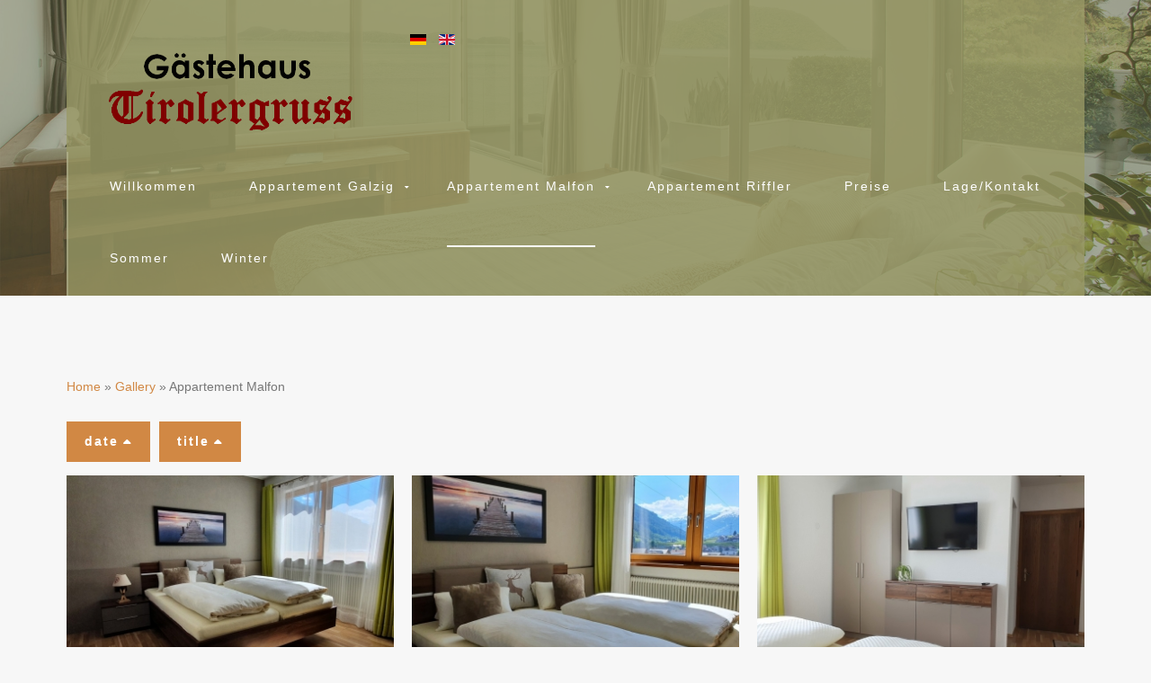

--- FILE ---
content_type: text/html; charset=utf-8
request_url: http://www.tirolergruss.at/index.php/de/appartement-malfon/fotos-malfon
body_size: 25264
content:
<!DOCTYPE html>
<html xmlns="http://www.w3.org/1999/xhtml" xml:lang="de-de" lang="de-de" >
  <head>
	<!-- Optimiert mit Easy Frontend SEO Free - Kubik-Rubik Joomla! Erweiterungen - https://kubik-rubik.de/de/efseo-easy-frontend-seo -->
        <base href="http://www.tirolergruss.at/index.php/de/appartement-malfon/fotos-malfon" />
	<meta http-equiv="content-type" content="text/html; charset=utf-8" />
	<meta name="keywords" content="Appartements, Pettneu am Arlberg, Pettneu, Apartments, Winterurlaub, St. Antanton am Arlberg, Appartements Arlberg, apartment  Arlberg, Tirol, Tirolergurss" />
	<meta name="rights" content="(c)opy by Webdesign FALCH" />
	<meta name="robots" content="index, follow" />
	<meta name="description" content="Wir sind ein familiär geführtes Haus in Pettneu am Arlberg und möchten Ihnen den Urlaub so angenehm und bequem wie möglich machen. Unsere Unterkunft liegt in zentraler, ruhiger Lage mit freier Aussicht auf unsere Bergwelt.  

Blättern Sie durch unsere Seiten, machen Sie sich einen Eindruck von unserem Haus und stimmen Sie sich ein, auf Ihren nächsten, traumhaften Urlaub am Arlberg." />
	<meta name="generator" content="Joomla! - Open Source Content Management" />
	<title>Fotos Malfon - Category: Appartement Malfon</title>
	<link href="/index.php/de/appartement-malfon/fotos-malfon?format=feed&amp;type=rss" rel="alternate" type="application/rss+xml" title="RSS 2.0" />
	<link href="/index.php/de/appartement-malfon/fotos-malfon?format=feed&amp;type=atom" rel="alternate" type="application/atom+xml" title="Atom 1.0" />
	<link href="/templates/theme3170/favicon.ico" rel="shortcut icon" type="image/vnd.microsoft.icon" />
	<link href="http://www.tirolergruss.at/media/joomgallery/css/joom_settings.css" rel="stylesheet" type="text/css" />
	<link href="http://www.tirolergruss.at/media/joomgallery/css/joomgallery.css" rel="stylesheet" type="text/css" />
	<link href="/plugins/system/jce/css/content.css?badb4208be409b1335b815dde676300e" rel="stylesheet" type="text/css" />
	<link href="/templates/theme3170/css/jquery.fancybox.css" rel="stylesheet" type="text/css" />
	<link href="/templates/theme3170/css/jquery.fancybox-buttons.css" rel="stylesheet" type="text/css" />
	<link href="/templates/theme3170/css/jquery.fancybox-thumbs.css" rel="stylesheet" type="text/css" />
	<link href="/templates/theme3170/css/template.css" rel="stylesheet" type="text/css" />
	<link href="/media/mod_languages/css/template.css?d0b449667fd9286b9104a22c7597c4ce" rel="stylesheet" type="text/css" />
	<link href="/templates/theme3170/html/mod_icemegamenu/css/default_icemegamenu.css" rel="stylesheet" type="text/css" />
	<link href="/templates/theme3170/html/mod_icemegamenu/css/default_icemegamenu-reponsive.css" rel="stylesheet" type="text/css" />
	<link href="/templates/theme3170/html/mod_icemegamenu/css/navbar.css" rel="stylesheet" type="text/css" />
	<script src="/media/jui/js/jquery.min.js?d0b449667fd9286b9104a22c7597c4ce" type="text/javascript"></script>
	<script src="/media/jui/js/jquery-noconflict.js?d0b449667fd9286b9104a22c7597c4ce" type="text/javascript"></script>
	<script src="/media/jui/js/jquery-migrate.min.js?d0b449667fd9286b9104a22c7597c4ce" type="text/javascript"></script>
	<script src="/templates/theme3170/js/jquery.mixitup.min.js" type="text/javascript"></script>
	<script src="/media/jui/js/bootstrap.min.js?d0b449667fd9286b9104a22c7597c4ce" type="text/javascript"></script>
	<script src="/templates/theme3170/html/mod_icemegamenu/js/menu.js" type="text/javascript"></script>
	<script src="/templates/theme3170/html/mod_icemegamenu/js/jquery.rd-navbar.js" type="text/javascript"></script>
	<script type="text/javascript">
jQuery(function($){ initTooltips(); $("body").on("subform-row-add", initTooltips); function initTooltips (event, container) { container = container || document;$(container).find(".hasTooltip").tooltip({"html": true,"container": "body"});} });jQuery(document).ready(function($){
	 RDMobilemenu_autoinit("#icemegamenu");
})
	</script>
	<!-- Do not edit IE conditional style below -->
  <!--[if lte IE 6]>
  <style type="text/css">
    .pngfile {
      behavior:url('http://www.tirolergruss.at/media/joomgallery/js/pngbehavior.htc') !important;
    }
  </style>
  <![endif]-->
  <!-- End Conditional Style -->

    <body class="body__ option-com_joomgallery view-category task- itemid-370">
        <!-- Body -->
    <div id="wrapper">
      <div class="wrapper-inner">
        <div class="headerContent">
                    <!-- Top -->
          <div id="top">
            <div class="row-container">
              <div class="container">
                <!--div class="row"-->
                  <!-- Logo -->
                  <div id="logo">
                    <a href="http://www.tirolergruss.at/">
                                            <img src="/images/logo.png" alt="Tirolergruss Appartements">
                      <h1><span class="item_title_part_0 item_title_part_odd item_title_part_first_half item_title_part_first">Tirolergruss</span> <span class="item_title_part_1 item_title_part_even item_title_part_second_half item_title_part_last">Appartements</span></h1>
                                          </a>
                  </div>
                  <div class="moduletable  "><div class="module_container"><div class="mod-languages">

	<ul class="lang-inline" dir="ltr">
									<li class="lang-active">
			<a href="http://www.tirolergruss.at/index.php/de/appartement-malfon/fotos-malfon">
												<img src="/media/mod_languages/images/de_de.gif" alt="Deutsch" title="Deutsch" />										</a>
			</li>
								<li>
			<a href="/index.php/en/appartement-malfon/fotos-malfon">
												<img src="/media/mod_languages/images/en.gif" alt="English (UK)" title="English (UK)" />										</a>
			</li>
				</ul>

</div>
</div></div><nav class="moduletable pull-left "><div class="module_container">
<div class="icemegamenu">
	<ul id="icemegamenu">
		<li id="iceMenu_101" class="iceMenuLiLevel_1 fullwidth">
			<a href="http://www.tirolergruss.at/" class=" iceMenuTitle ">
				<span class="icemega_title icemega_nosubtitle">Willkommen</span>
			</a>
		</li>
		<li id="iceMenu_367" class="iceMenuLiLevel_1 mzr-drop parent ">
			<a href="/index.php/de/appartement-galzig" class=" iceMenuTitle ">
				<span class="icemega_title icemega_nosubtitle">Appartement Galzig</span>
			</a>
			<ul class="icesubMenu icemodules sub_level_1" style="width:280px">
				<li>
					<div style="float:left;width:280px" class="iceCols">
						<ul>
							<li id="iceMenu_368" class="iceMenuLiLevel_2 ">
								<a href="/index.php/de/appartement-galzig/fotos-galzig" class=" iceMenuTitle ">
									<span class="icemega_title icemega_nosubtitle">Fotos Galzig</span>
								</a>
							</li>
						</ul>
					</div>
				</li>
			</ul>
		</li>
		<li id="iceMenu_369" class="iceMenuLiLevel_1 mzr-drop parent active ">
			<a href="/index.php/de/appartement-malfon" class="icemega_active iceMenuTitle ">
				<span class="icemega_title icemega_nosubtitle">Appartement Malfon</span>
			</a>
			<ul class="icesubMenu icemodules sub_level_1" style="width:280px">
				<li>
					<div style="float:left;width:280px" class="iceCols">
						<ul>
							<li id="iceMenu_370" class="iceMenuLiLevel_2 current active ">
								<a href="/index.php/de/appartement-malfon/fotos-malfon" class=" iceMenuTitle ">
									<span class="icemega_title icemega_nosubtitle">Fotos Malfon</span>
								</a>
							</li>
						</ul>
					</div>
				</li>
			</ul>
		</li>
		<li id="iceMenu_427" class="iceMenuLiLevel_1 ">
			<a href="/index.php/de/appartement-riffler" class=" iceMenuTitle ">
				<span class="icemega_title icemega_nosubtitle">Appartement Riffler</span>
			</a>
		</li>
		<li id="iceMenu_371" class="iceMenuLiLevel_1 ">
			<a href="/index.php/de/preise" class=" iceMenuTitle ">
				<span class="icemega_title icemega_nosubtitle">Preise</span>
			</a>
		</li>
		<li id="iceMenu_378" class="iceMenuLiLevel_1 ">
			<a href="/index.php/de/lage-kontakt" class=" iceMenuTitle ">
				<span class="icemega_title icemega_nosubtitle">Lage/Kontakt</span>
			</a>
		</li>
		<li id="iceMenu_379" class="iceMenuLiLevel_1 ">
			<a href="/index.php/de/sommer" class=" iceMenuTitle ">
				<span class="icemega_title icemega_nosubtitle">Sommer</span>
			</a>
		</li>
		<li id="iceMenu_420" class="iceMenuLiLevel_1 ">
			<a href="/index.php/de/winter" class=" iceMenuTitle ">
				<span class="icemega_title icemega_nosubtitle">Winter</span>
			</a>
		</li>
	</ul>
</div>


<script type="text/javascript">
	jQuery(document).ready(function(){
		var browser_width1 = jQuery(window).width();
		jQuery("#icemegamenu").find(".icesubMenu").each(function(index){
			var offset1 = jQuery(this).offset();
			var xwidth1 = offset1.left + jQuery(this).width();
			if(xwidth1 >= browser_width1){
				jQuery(this).addClass("ice_righttoleft");
			}
		});
		
	})
	jQuery(window).resize(function() {
		var browser_width = jQuery(window).width();
		jQuery("#icemegamenu").find(".icesubMenu").removeClass("ice_righttoleft").each(function(index){
			var offset = jQuery(this).offset();
			var xwidth = offset.left + jQuery(this).width();
			if(xwidth >= browser_width){
				jQuery(this).addClass("ice_righttoleft");
			}
		});
	});
</script></div></nav>
                <!--/div-->
              </div>
            </div>
          </div>
                    <!-- Header -->
                  </div>
                                        <!-- Main Content row -->
        <div id="content">
          <div class="row-container">
            <div class="container">
              <div class="content-inner row">   
                        
                <div id="component" class="span12">
                  <main role="main">
                           
                       
                    <div id="system-message-container">
	</div>
     
                    <div class="gallery">
  <div class="jg_pathway" >
    <a href="/index.php/de/appartement-malfon/fotos-malfon" class="jg_pathitem">Home</a> &raquo; <a href="/index.php/de/appartement-malfon/fotos-malfon/gallery" class="jg_pathitem">Gallery</a> &raquo; Appartement Malfon  </div>
  <div class="jg_category">
    <div class="jg_catorderlist">
      <ul id="sort" class="btn-group">
        <li><a class="sort btn btn-info" data-sort="data-date" data-order="desc">Date</a></li>
        <li><a class="sort btn btn-info" data-sort="data-name" data-order="desc">Title</a></li>                                              </ul>
    </div>
  </div>
<script>
  jQuery(document).ready(function($) {
    $(window).load(function(){

      var $container = $('#jg_gallery');

      $container.mixitup({
        targetSelector: '.gallery-item',
        filterSelector: '.filter',
        sortSelector: '.sort',
        buttonEvent: 'click',
        effects: ['fade','scale','rotateZ'],
        listEffects: null,
        easing: 'smooth',
        layoutMode: 'grid',
        targetDisplayGrid: 'inline-block',
        targetDisplayList: 'block',
        gridClass: 'grid',
        transitionSpeed: 600,
        showOnLoad: 'all',
        sortOnLoad: false,
        multiFilter: false,
        filterLogic: 'or',
        resizeContainer: true,
        minHeight: 0,
        failClass: 'fail',
        perspectiveDistance: '3000',
        perspectiveOrigin: '50% 50%',
        animateGridList: true,
        onMixLoad: function(){
          $container.addClass('loaded');
        }
      });
      var click = true;
      $('a[data-fancybox="fancybox"]').fancybox({
        padding: 0,
        margin: 0,
        loop: true,
        openSpeed:500,
        closeSpeed:500,
        nextSpeed:500,
        prevSpeed:500,
        afterLoad : function (){
                    $('.fancybox-inner').click(function(){
            if(click == true){
              $('body').toggleClass('fancybox-full');
            }
          })
        },
        beforeShow: function() {
          $('body').addClass('fancybox-lock');
        },
        afterClose : function() {
          $('body').removeClass('fancybox-lock');
                  },
        tpl : {
          image    : '<div class="fancybox-image" style="background-image: url(\'{href}\');"></div>'
        },
        helpers: {
          title : null,
          thumbs: {
            height: 50,
            width: 80
          },
          overlay : {
            css : {
              'background' : '#191919'
            }
          }
        }
      });
      $('#sort .sort').click(function(){
        $('#sort .sort').removeClass('selected').removeClass('active');
        $(this).addClass('selected');
        if($(this).attr('data-order')=='desc'){
          $(this).attr('data-order', 'asc')
        }
        else{
          $(this).attr('data-order', 'desc')
        }
      })
   });
}); 
</script><div class="jg_gallery row-fluid cols-3" id="jg_gallery">
  <div class="jg_displaynone">
    </div>    <div class="span12 mix gallery-grid gallery-item" data-date="20210623231553" data-value="0" data-name="Appartement Malfon_2">
      <div class="jg_imgalign_catimgs">
          <img src="http://www.tirolergruss.at/images/joomgallery/thumbnails/gallery_2/appartement_malfon_3/appartement_malfon_2_20210623_1177551676.jpg" class="jg_photo" width="370" height="225" alt="Appartement Malfon_2" />
      <div class="jg_catelem_txt">
        <ul>
          <li class="gallery_title">
            <h6 class="item_title"><span class="item_title_part_0 item_title_part_odd item_title_part_first_half item_title_part_first">Appartement</span> <span class="item_title_part_1 item_title_part_even item_title_part_second_half item_title_part_last">Malfon_2</span></h6>          </li>
                    <li class="jg_links">
            <a class="fancybox-thumb" data-title="Appartement Malfon_2" href="/index.php/de/appartement-malfon/fotos-malfon/image?view=image&amp;format=raw&amp;type=orig&amp;id=72" data-fancybox="fancybox" data-fancybox-group="joomgallery" data-fancybox-type="image"><i class="fa fa-search-plus"></i></a>
            <a href="/index.php/de/appartement-malfon/fotos-malfon/appartementmalfon/appartement-malfon-2-72"><i class="fa fa-info"></i></a>
          </li>
        </ul>
      </div>
      </div>
    </div>
    <div class="span12 mix gallery-grid gallery-item" data-date="20210623231554" data-value="1" data-name="Appartement Malfon_3">
      <div class="jg_imgalign_catimgs">
          <img src="http://www.tirolergruss.at/images/joomgallery/thumbnails/gallery_2/appartement_malfon_3/appartement_malfon_3_20210623_1508508961.jpg" class="jg_photo" width="370" height="225" alt="Appartement Malfon_3" />
      <div class="jg_catelem_txt">
        <ul>
          <li class="gallery_title">
            <h6 class="item_title"><span class="item_title_part_0 item_title_part_odd item_title_part_first_half item_title_part_first">Appartement</span> <span class="item_title_part_1 item_title_part_even item_title_part_second_half item_title_part_last">Malfon_3</span></h6>          </li>
                    <li class="jg_links">
            <a class="fancybox-thumb" data-title="Appartement Malfon_3" href="/index.php/de/appartement-malfon/fotos-malfon/image?view=image&amp;format=raw&amp;type=orig&amp;id=73" data-fancybox="fancybox" data-fancybox-group="joomgallery" data-fancybox-type="image"><i class="fa fa-search-plus"></i></a>
            <a href="/index.php/de/appartement-malfon/fotos-malfon/appartementmalfon/appartement-malfon-3-73"><i class="fa fa-info"></i></a>
          </li>
        </ul>
      </div>
      </div>
    </div>
    <div class="span12 mix gallery-grid gallery-item" data-date="20210623231554" data-value="2" data-name="Appartement Malfon_4">
      <div class="jg_imgalign_catimgs">
          <img src="http://www.tirolergruss.at/images/joomgallery/thumbnails/gallery_2/appartement_malfon_3/appartement_malfon_4_20210623_1711151140.jpg" class="jg_photo" width="370" height="225" alt="Appartement Malfon_4" />
      <div class="jg_catelem_txt">
        <ul>
          <li class="gallery_title">
            <h6 class="item_title"><span class="item_title_part_0 item_title_part_odd item_title_part_first_half item_title_part_first">Appartement</span> <span class="item_title_part_1 item_title_part_even item_title_part_second_half item_title_part_last">Malfon_4</span></h6>          </li>
                    <li class="jg_links">
            <a class="fancybox-thumb" data-title="Appartement Malfon_4" href="/index.php/de/appartement-malfon/fotos-malfon/image?view=image&amp;format=raw&amp;type=orig&amp;id=74" data-fancybox="fancybox" data-fancybox-group="joomgallery" data-fancybox-type="image"><i class="fa fa-search-plus"></i></a>
            <a href="/index.php/de/appartement-malfon/fotos-malfon/appartementmalfon/appartement-malfon-4-74"><i class="fa fa-info"></i></a>
          </li>
        </ul>
      </div>
      </div>
    </div>
    <div class="span12 mix gallery-grid gallery-item" data-date="20210623231555" data-value="3" data-name="Appartement Malfon_5">
      <div class="jg_imgalign_catimgs">
          <img src="http://www.tirolergruss.at/images/joomgallery/thumbnails/gallery_2/appartement_malfon_3/appartement_malfon_5_20210623_1941481757.jpg" class="jg_photo" width="370" height="225" alt="Appartement Malfon_5" />
      <div class="jg_catelem_txt">
        <ul>
          <li class="gallery_title">
            <h6 class="item_title"><span class="item_title_part_0 item_title_part_odd item_title_part_first_half item_title_part_first">Appartement</span> <span class="item_title_part_1 item_title_part_even item_title_part_second_half item_title_part_last">Malfon_5</span></h6>          </li>
                    <li class="jg_links">
            <a class="fancybox-thumb" data-title="Appartement Malfon_5" href="/index.php/de/appartement-malfon/fotos-malfon/image?view=image&amp;format=raw&amp;type=orig&amp;id=75" data-fancybox="fancybox" data-fancybox-group="joomgallery" data-fancybox-type="image"><i class="fa fa-search-plus"></i></a>
            <a href="/index.php/de/appartement-malfon/fotos-malfon/appartementmalfon/appartement-malfon-5-75"><i class="fa fa-info"></i></a>
          </li>
        </ul>
      </div>
      </div>
    </div>
    <div class="span12 mix gallery-grid gallery-item" data-date="20210701223545" data-value="4" data-name="Kueche_1">
      <div class="jg_imgalign_catimgs">
          <img src="http://www.tirolergruss.at/images/joomgallery/thumbnails/gallery_2/appartement_malfon_3/kueche_1_20210701_1304896797.jpg" class="jg_photo" width="370" height="225" alt="Kueche_1" />
      <div class="jg_catelem_txt">
        <ul>
          <li class="gallery_title">
            <h6 class="item_title"><span class="item_title_part_0 item_title_part_odd item_title_part_first_half item_title_part_first item_title_part_last">Kueche_1</span></h6>          </li>
                    <li class="jg_links">
            <a class="fancybox-thumb" data-title="Kueche_1" href="/index.php/de/appartement-malfon/fotos-malfon/image?view=image&amp;format=raw&amp;type=orig&amp;id=76" data-fancybox="fancybox" data-fancybox-group="joomgallery" data-fancybox-type="image"><i class="fa fa-search-plus"></i></a>
            <a href="/index.php/de/appartement-malfon/fotos-malfon/appartementmalfon/kueche-1-76"><i class="fa fa-info"></i></a>
          </li>
        </ul>
      </div>
      </div>
    </div>
    <div class="span12 mix gallery-grid gallery-item" data-date="20210701223609" data-value="5" data-name="Dusche_1">
      <div class="jg_imgalign_catimgs">
          <img src="http://www.tirolergruss.at/images/joomgallery/thumbnails/gallery_2/appartement_malfon_3/dusche_1_20210701_1969833097.jpg" class="jg_photo" width="370" height="225" alt="Dusche_1" />
      <div class="jg_catelem_txt">
        <ul>
          <li class="gallery_title">
            <h6 class="item_title"><span class="item_title_part_0 item_title_part_odd item_title_part_first_half item_title_part_first item_title_part_last">Dusche_1</span></h6>          </li>
                    <li class="jg_links">
            <a class="fancybox-thumb" data-title="Dusche_1" href="/index.php/de/appartement-malfon/fotos-malfon/image?view=image&amp;format=raw&amp;type=orig&amp;id=77" data-fancybox="fancybox" data-fancybox-group="joomgallery" data-fancybox-type="image"><i class="fa fa-search-plus"></i></a>
            <a href="/index.php/de/appartement-malfon/fotos-malfon/appartementmalfon/dusche-1-77"><i class="fa fa-info"></i></a>
          </li>
        </ul>
      </div>
      </div>
    </div>
</div>
        <div class="jg_displaynone">
    </div></div>   
                                      </main>
                </div>        
                              </div>
            </div>
          </div>
        </div>
                                                        <div id="push"></div>
      </div>
    </div>
        <div id="footer-wrapper">
      <div class="footer-wrapper-inner">
                    
        <!-- Copyright -->
        <div id="copyright" role="contentinfo">
          <div class="row-container">
            <div class="container">
              <div class="row">
                <div class="copyright span12">
                                    <!-- Footer Logo -->
                  <a class="footer_logo" href="/"><img src="/images/logo.png" alt="Tirolergruss Appartements" /></a>
    					      					      <span class="copy">&copy;</span>  					      <span class="year">2026</span>                                    <a class="privacy_link" rel="license" href="/index.php/de/datenschutzerklaerung">Datenschutzerklaerung</a>
    					                                        <a class="terms_link" href="/index.php/de/impressum">Impressung</a>
    					                    </div>
                
                                <!-- {%FOOTER_LINK} -->
              </div>
            </div>
          </div>
        </div>
      </div>
    </div>
        <div id="back-top">
      <a href="#"><span></span> </a>
    </div>
                
        <script src="/templates/theme3170/js/jquery.stellar.min.js"></script>
    <script>
      jQuery(function($) {
        $(window).load(function(){
          $.stellar({responsive: true,horizontalScrolling: false});
        });
      });
    </script>
        <script src="/templates/theme3170/js/jquery.BlackAndWhite.min.js"></script>
    <script>
      ;(function($, undefined) {
      $.fn.BlackAndWhite_init = function () {
        var selector = $(this);
        selector.find('img').not(".slide-img").parent().BlackAndWhite({
          invertHoverEffect: ".$this->params->get('invertHoverEffect').",
          intensity: 1,
          responsive: true,
          speed: {
              fadeIn: ".$this->params->get('fadeIn').",
              fadeOut: ".$this->params->get('fadeOut')." 
          }
        });
      }
      })(jQuery);
      jQuery(window).load(function($){
        jQuery('.item_img a').find('img').not('.lazy').parent().BlackAndWhite_init();
      });
    </script>
        <script src="/templates/theme3170/js/jquery.fancybox.pack.js"></script>
    <script src="/templates/theme3170/js/jquery.fancybox-buttons.js"></script>
    <script src="/templates/theme3170/js/jquery.fancybox-media.js"></script>
    <script src="/templates/theme3170/js/jquery.fancybox-thumbs.js"></script>
    <script src="/templates/theme3170/js/jquery.pep.js"></script>
    <script src="/templates/theme3170/js/jquery.vide.min.js"></script>
    <script src="/templates/theme3170/js/autosize.min.js"></script>
    <script src="/templates/theme3170/js/scripts.js"></script>
      <div id="outer" style="width:100%"><div id="cookieMessageContainer" style="margin-top:-10px;width:100%;background-color:#1D1D1D;"><table width="100%"><tr><td colspan="2"><div id="cookieMessageText" style="padding:15px 10px 0 15px;"><p style="color:#fff;">We use cookies to improve our website and your experience when using it. Cookies used for the essential operation of this site have already been set. To find out more about the cookies we use and how to delete them, see our <a id="cookieMessageDetailsLink" title="View our privacy policy page" href="/index.php">privacy policy</a>.</p></div></td></tr><tr><td align="left">&nbsp;&nbsp;<span class="accept"><span class="cookieMessageText">I accept cookies from this site.</span></span></label> <div border="0" class="cookie_button" id="continue_button" onclick="SetCookie('cookieAcceptanceCookie','accepted',9999);">Agree</div></td><td align="right"><div id="cookieMessageInformationIcon" style="float:right;"><a href="http://www.channeldigital.co.uk/developer-resources/eu-cookie-directive-module.html" target="_blank"><img id="info_icon" src="http://www.tirolergruss.at/plugins/system/EUCookieDirectiveLite/EUCookieDirectiveLite/images/info_icon.png" alt="EU Cookie Directive Module Information" title="EU Cookie Directive Module Information" border="0" ></a></div></td></tr></table></div></div><script type="text/javascript" src="http://www.tirolergruss.at/plugins/system/EUCookieDirectiveLite/EUCookieDirectiveLite/EUCookieDirective.js"></script>
</body>
</html>

--- FILE ---
content_type: application/javascript
request_url: http://www.tirolergruss.at/templates/theme3170/js/jquery.mixitup.min.js
body_size: 11088
content:
/*
* MIXITUP - A CSS3 and JQuery Filter & Sort Plugin
* Version: 1.5.5
* License: Creative Commons Attribution-NoDerivs 3.0 Unported - CC BY-ND 3.0
* http://creativecommons.org/licenses/by-nd/3.0/
* This software may be used freely on commercial and non-commercial projects with attribution to the author/copyright holder.
* Author: Patrick Kunka
* Copyright 2012-2013 Patrick Kunka, Barrel LLC, All Rights Reserved
* 
* http://mixitup.io
*/

eval(function(p,a,c,k,e,r){e=function(c){return(c<a?'':e(parseInt(c/a)))+((c=c%a)>35?String.fromCharCode(c+29):c.toString(36))};if(!''.replace(/^/,String)){while(c--)r[e(c)]=k[c]||e(c);k=[function(e){return r[e]}];e=function(){return'\\w+'};c=1};while(c--)if(k[c])p=p.replace(new RegExp('\\b'+e(c)+'\\b','g'),k[c]);return p}('(3(d){3 r(e,c,l,b,a){3 f(){n.4e("2j 26 2v 2n");c&&x(c,l,b,a);a.1l=[];a.1d=[];a.1N=[];a.1P=[];v.1B(a.E+"i, i, "+a.E+"X, X, N, H").7(a.21).4l("j-3i");1Z.2r||v.7({H:"1L",N:"0"});n.1B(a.E+"o, o, "+a.E+"M, M, "+a.E+"M-1W, M-1W, "+(a.1z?"1i":""));"V"==a.F?(p.7({H:a.15,N:"1"}),a.1m=a.15):(p.7({H:a.14,N:"1"}),a.1m=a.14);a.1J=a.F;1A(3(){v.1B(a.E+"o, o");a.U=!1;9("3"==1g a.2t){5 b=a.2t.1T(4,a);a=b?b:a}})}4f(a.2a);a.U=!0;a.i=e;9("3"==1g a.2h){5 g=a.2h.1T(4,a);a=g?g:a}P(5 k=a.1Q,g=0;2>g;g++){5 h=0==g?h=a.E:"";a.o[h+"o"]="17 "+k+"W 1I";a.o[h+"X"]=h+"48(0,0,0)";a.M[h+"M"]=a.2i+"11";a.M[h+"M-1W"]=a.2l}5 w=a.Z,v=b.L(w);v.8(3(){4.j={}});5 n=v.2w();n.7(a.M);a.1y="1H-1j-1G";"3b"==a.12&&(a.12="1D-1v(0.25, 0.46, 0.45, 0.3V)");"3T"==a.12&&(a.12="1D-1v(0.3S, 0, 0.2s, 1)");"3R"==a.12&&(a.12="1D-1v(0.2s, 0.38, 0.36, 1.3A)",a.1y="1D-1v(0.2s, 0.38, 0.36, 1)");"3m"==a.12&&(a.12="1D-1v(0.6, -0.28, 0.2F, 0.30)",a.1y="1D-1v(0.6, 0.28, 0.2F, 0.30)");g="V"==a.F&&I!=a.2b?a.2b:a.2Z;2X.2T.S&&(a.1n=-1<g.S("1n")?"0":"",a.1f=-1<g.S("1f")?"1f(.3x)":"",a.1x=-1<g.S("1x")?"4n(4g)":"",a.1q=-1<g.S("1q")?"1q(2N)":"",a.1s=-1<g.S("1s")?"1s(2N)":"",a.1t=-1<g.S("1t")?"1t(42)":"",a.1r=-1<g.S("1r")?"1r(3C%)":"");5 p=d(),s=d(),t=[],r=!1;"3z"===1g e?t=z(e):(r=!0,d.8(e,3(a){t[a]=z(4)}));"2L"==a.2J?(""==t[0]&&t.2I(),1>t.K?s=s.Q(b.L(w+":1F")):v.8(3(){5 a=d(4);9(r){5 b=0;d.8(t,3(d){4.K?a.2d("."+4.22(", ."))&&b++:0<b&&b++});b==t.K?p=p.Q(a):s=s.Q(a)}1b a.2d("."+t.22(", ."))?p=p.Q(a):s=s.Q(a)})):(p=p.Q(n.L(w+"."+t.22("."))),s=s.Q(n.L(w+":3y(."+t.22(".")+"):1F")));e=p.K;5 u=d(),q=d(),m=d();s.8(3(){5 a=d(4);"1L"!=a.7("H")&&(u=u.Q(a),m=m.Q(a))});9(p.i(":1F").K==e&&!u.K&&!c){9(a.1J==a.F)C f(),!1;9(1==p.K)C"V"==a.F?(b.D(a.Y),b.J(a.19),m.7("H",a.15)):(b.D(a.19),b.J(a.Y),m.7("H",a.14)),f(),!1}a.1Y=n.1i();9(p.K){b.J(a.2q);p.8(3(){5 a=d(4);"1L"==a.7("H")?q=q.Q(a):m=m.Q(a)});9(a.1J!=a.F&&!1==a.2H)C"V"==a.F?(b.D(a.Y),b.J(a.19),m.7("H",a.15)):(b.D(a.19),b.J(a.Y),m.7("H",a.14)),f(),!1;9(!1Z.2r)C f(),!1;v.7(a.21);m.8(3(){4.j.1M=d(4).1C()});"V"==a.F?(b.D(a.Y),b.J(a.19),q.7("H",a.15)):(b.D(a.19),b.J(a.Y),q.7("H",a.14));q.8(3(){4.j.2u=d(4).1C()});u.8(3(){4.j.29=d(4).1C()});m.8(3(){4.j.1O=d(4).1C()});"V"==a.F?m.7("H",a.15):m.7("H",a.14);c&&x(c,l,b,a);9(c&&A(a.1N,a.1P))C f(),!1;u.33();q.8(3(a){4.j.2z=d(4).1C()});m.8(3(){4.j.1E=d(4).1C()});a.2B=n.1i();c&&x("35",I,b,a);q.33();m.7("H",a.1m);"2D"==a.1m?(b.D(a.Y),q.7("H",a.15)):(b.J(a.Y),q.7("H",a.14));a.1z&&n.7("1i",a.1Y+"11");e={};P(g=0;2>g;g++)h=0==g?h=a.E:"",e[h+"X"]=a.1f+" "+a.1s+" "+a.1q+" "+a.1x,e[h+"i"]=a.1t+" "+a.1r;q.7(e);m.8(3(){5 b=4.j,c=d(4);c.24("3t")?(b.2C=b.1M.18-b.29.18,b.2x=b.1M.1e-b.29.1e):(b.2C=b.1M.18-b.1O.18,b.2x=b.1M.1e-b.1O.1e);P(5 e={},k=0;2>k;k++){5 h=0==k?h=a.E:"";e[h+"X"]="2g("+b.2C+"11,"+b.2x+"11)"}c.7(e)});"V"==a.F?(b.D(a.Y),b.J(a.19)):(b.D(a.19),b.J(a.Y));1A(3(){9(a.1z){P(5 b={},c=0;2>c;c++){5 e=0==c?e=a.E:"";b[e+"o"]="17 "+k+"W 1H-1j-1G";b.1i=a.2B+"11"}n.7(b)}u.7("N",a.1n);q.7("N",1);q.8(3(){5 b=4.j;b.1V=b.2z.18-b.2u.18;b.1U=b.2z.1e-b.2u.1e;P(5 c={},e=0;2>e;e++){5 h=0==e?h=a.E:"";c[h+"o-3Y"]=h+"X, "+h+"i, N";c[h+"o-43-3"]=a.12+", 1I, 1I";c[h+"o-47"]=k+"W";c[h+"o-49"]="0";c[h+"X"]="2g("+b.1V+"11,"+b.1U+"11)";c[h+"i"]="1L"}d(4).7("-2K-o","17 "+k+"W "+a.1y).7(c)});m.8(3(){5 b=4.j;b.1V=0!=b.1E.18?b.1E.18-b.1O.18:0;b.1U=0!=b.1E.18?b.1E.1e-b.1O.1e:0;P(5 c={},e=0;2>e;e++){5 h=0==e?h=a.E:"";c[h+"o"]="17 "+k+"W "+a.12;c[h+"X"]="2g("+b.1V+"11,"+b.1U+"11)"}d(4).7("-2K-o","17 "+k+"W "+a.1y).7(c)});b={};P(c=0;2>c;c++)e=0==c?e=a.E:"",b[e+"o"]="17 "+k+"W "+a.12+", "+e+"i "+k+"W 1I, N "+k+"W 1I",b[e+"X"]=a.1f+" "+a.1s+" "+a.1q+" "+a.1x,b[e+"i"]=a.1t+" "+a.1r,b.N=a.1n;u.7(b);n.1R("2j 26 2v 2n",3(a){9(-1<a.23.1S.S("X")||-1<a.23.1S.S("N"))-1<w.S(".")?d(a.2M).24(w.1u(".",""))&&f():d(a.2M).2d(w)&&f()})},10);a.2a=1A(3(){a.U&&f()},k+44)}1b{a.1z&&n.7("1i",a.1Y+"11");9(!1Z.2r)C f(),!1;u=s;1A(3(){n.7(a.M);9(a.1z){P(5 c={},e=0;2>e;e++){5 d=0==e?d=a.E:"";c[d+"o"]="1i "+k+"W 1H-1j-1G";c.1i=a.2O+"11"}n.7(c)}v.7(a.o);9(s.K){c={};P(e=0;2>e;e++)d=0==e?d=a.E:"",c[d+"X"]=a.1f+" "+a.1s+" "+a.1q+" "+a.1x,c[d+"i"]=a.1t+" "+a.1r,c.N=a.1n;u.7(c);n.1R("2j 26 2v 2n",3(c){9(-1<c.23.1S.S("X")||-1<c.23.1S.S("N"))b.D(a.2q),f()})}1b a.U=!1},10)}}3 x(e,c,l,b){3 a(a,b){5 c=2P(1*a.R(e))?a.R(e).2m():1*a.R(e),d=2P(1*b.R(e))?b.R(e).2m():1*b.R(e);C c<d?-1:c>d?1:0}3 f(a){"3s"==c?k.2Q(a).2Q(" "):k.1w(a).1w(" ")}3 g(a){a=a.2R();P(5 b=a.K,c=b;c--;){5 e=2S(3B.2f()*b),d=a[c];a[c]=a[e];a[e]=d}C a}l.L(b.Z).3H(\'<2U 41="2V"/>\');5 k=l.L(".2V");b.1N.K||k.L(b.Z+":1F").8(3(){d(4).2W("<s/>");b.1N.1h(d(4).2w().2Y().1u(/\\s+/g,""));d(4).2c()});k.4a();9("35"==e)d.8(b.1l,3(){k.1w(4).1w(" ")});1b 9("4d"==e)d.8(b.1p,3(){f(4)});1b 9("2f"==e)b.1d.K||(b.1d=g(b.1l)),d.8(b.1d,3(){k.1w(4).1w(" ")});1b 9("4h"==e)d.8(c,3(){f(4)});1b{9("27"===1g b.1p[0].R(e))C 4p.4q("3n 3o 3p 3q. 3r"),!1;b.1d.K||(d.8(b.1p,3(){b.1d.1h(d(4))}),b.1d.T(a));d.8(b.1d,3(){f(4)})}b.1P=[];k.L(b.Z+":1F").8(3(a){5 c=d(4);0==a&&c.R("j-3i","1");c.2W("<s/>");b.1P.1h(c.2w().2Y().1u(/\\s+/g,""));c.2c()});l.L(b.Z).2c()}3 B(e){P(5 c=["3u","3v","O","W"],d=0;d<c.K;d++)9(c[d]+"3w"1j e.2E)C c[d];C"o"1j e.2E?"":!1}3 A(e,c){9(e.K!=c.K)C!1;P(5 d=0;d<c.K;d++)9(e[d].34&&!e[d].34(c[d])||e[d]!==c[d])C!1;C!0}3 z(e){e=e.1u(/\\s{2,}/g," ");5 c=e.2A(" ");d.8(c,3(d){"17"==4&&(c[d]="1K")});""==c[0]&&c.2I();C c}5 y={37:3(e){C 4.8(3(){5 c=1Z.3D.3E.3F(/3G\\/(\\d+)\\./),c=c?2S(c[1],10):!1,l=3(a){a=1X.3I(a);5 b=a.3J,c=1X.3K("2U"),d=1X.3L();b.3M(c,a);d.3N(a);b.3O(a,c)};(c&&31==c||32==c)&&l(4.3P);5 b={Z:".3Q",13:".i",16:".T",2p:"3U",2Z:["1n","1f"],2b:I,12:"3b",F:"2o",14:"3W-2D",15:"2D",Y:"",19:"",1Q:3X,20:"17",1a:!1,39:!1,2J:"2L",1z:!0,2O:0,2q:"3Z",2i:"40",2l:"3a% 3a%",2H:!0,2k:I,2h:I,2t:I,2e:I,1p:[],1l:[],1d:[],1N:[],1P:[],i:"",U:!1,1m:"",1J:"",1Y:0,2B:0,3c:!1,3d:0,2a:I,E:"",1y:"1H-1j-1G",o:{},M:{},21:{},1n:"1",1f:"",1s:"",1q:"",1x:"",1t:"",1r:""};e&&d.3e(b,e);4.1k=b;d.3f.3g="4b"1j 1X;d.3f.3g&&(b.3c=!0,b.3d=4c);b.2e=d(4);5 a=b.2e;b.E=B(a[0]);b.E=b.E?"-"+b.E.2m()+"-":"";a.L(b.Z).8(3(){b.1p.1h(d(4))});9(b.1a){5 f;d.3h(b.1a)?(c=b.1a[0],f=b.1a[1],d(b.16+"[j-T="+b.1a[0]+"][j-1o="+b.1a[1]+"]").D("G")):(d(b.16+"[j-T="+b.1a+"]").D("G"),c=b.1a,b.1a="2y");x(c,f,a,b)}P(f=0;2>f;f++)c=0==f?c=b.E:"",b.o[c+"o"]="17 "+b.1Q+"W 1H-1j-1G",b.M[c+"M"]=b.2i+"11",b.M[c+"M-1W"]=b.2l;P(f=0;2>f;f++)c=0==f?c=b.E:"",b.21[c+"o"]="1L";"V"==b.F?(a.D(b.Y),b.1m=b.15):(a.D(b.19),b.1m=b.14);b.1J=b.F;f=b.20.2A(" ");d.8(f,3(){d(b.13+\'[j-i="\'+4+\'"]\').D("G")});a.L(b.Z).D("1K");"17"==f[0]&&(f[0]="1K",b.20="1K");5 g=d();d.8(f,3(){g=g.Q(d("."+4))});g.8(3(){5 a=d(4);"V"==b.F?a.7("H",b.15):a.7("H",b.14);a.7(b.o)});1A(3(){b.U=!0;g.7("N","1");1A(3(){"V"==b.F?g.1B(b.E+"o, o").7({H:b.15,N:1}):g.1B(b.E+"o, o").7({H:b.14,N:1});b.U=!1;9("3"==1g b.2k){5 a=b.2k.1T(4,b);b=a?a:b}},b.1Q)},10);b.i=b.20;d(b.16).1R(b.2p,3(){9(!b.U){5 c=d(4),e=c.R("j-T"),f=c.R("j-1o");9(!c.24("G"))d(b.16).J("G"),c.D("G");1b 9("2f"!=e)C!1;a.L(b.Z).8(3(){b.1l.1h(d(4))});r(b.i,e,f,a,b)}});d(b.13).1R(b.2p,3(){9(!b.U){5 c=d(4);9(!1==b.39)d(b.13).J("G"),c.D("G"),b.i=c.R("j-i"),d(b.13+\'[j-i="\'+b.i+\'"]\').D("G");1b{5 e=c.R("j-i");c.24("G")?(c.J("G"),b.i=b.i.1u(3j("(\\\\s|^)"+e),"")):(c.D("G"),b.i=b.i+" "+e)}r(b.i,I,I,a,b)}})})},4i:3(){C 4.8(3(){5 e=4.1k;"2o"!=e.F&&(e.F="2o",r(e.i,I,I,d(4),e))})},4j:3(){C 4.8(3(){5 e=4.1k;"V"!=e.F&&(e.F="V",r(e.i,I,I,d(4),e))})},i:3(e){C 4.8(3(){5 c=4.1k;c.U||(d(c.13).J("G"),d(c.13+\'[j-i="\'+e+\'"]\').D("G"),r(e,I,I,d(4),c))})},T:3(e){C 4.8(3(){5 c=4.1k,l=d(4);9(!c.U){d(c.16).J("G");9(d.3h(e)){5 b=e[0],a=e[1];d(c.16+\'[j-T="\'+e[0]+\'"][j-1o="\'+e[1]+\'"]\').D("G")}1b d(c.16+\'[j-T="\'+e+\'"]\').D("G"),b=e,a="2y";l.L(c.Z).8(3(){c.1l.1h(d(4))});r(c.i,b,a,l,c)}})},4k:3(e){C 4.8(3(){5 c=4.1k,l=d(4);1c={i:c.i,T:I,1o:"2y",F:c.F};d.3e(1c,e);c.U||(d(c.13).Q(c.16).J("G"),d(c.13+\'[j-i="\'+1c.i+\'"]\').D("G"),"27"!==1g 1c.T&&(d(c.16+\'[j-T="\'+1c.T+\'"][j-1o="\'+1c.1o+\'"]\').D("G"),l.L(c.Z).8(3(){c.1l.1h(d(4))})),c.F=1c.F,r(1c.i,1c.T,1c.1o,l,c))})},4m:3(e){C 4.8(3(){5 c=4.1k,l=d(4);c.1p=[];l.L(c.Z).8(3(){5 b=d(4);b.D("1K");c.1p.1h(b)});c.U||"27"===1g e||(d(c.13).J("G"),d(c.13+\'[j-i="\'+e+\'"]\').D("G"),r(e,I,I,l,c))})}};d.3k.4o=3(d,c){9(y[d])C y[d].3l(4,2X.2T.2R.1T(2G,1));9("4r"===1g d||!d)C y.37.3l(4,2G)};d.3k.1B=3(e){C 4.8(3(){5 c=d(4);e=e.1u(/\\s+/g,"");5 l=e.2A(",");d.8(l,3(){5 b=3j(4.4s()+"[^;]+;?","g");c.R("2E",3(a,c){9(c)C c.1u(b,"")})})})}})(4t);',62,278,'|||function|this|var||css|each|if|||||||||filter|data|||||transition||||||||||||||return|addClass|prefix|layoutMode|active|display|null|removeClass|length|find|perspective|opacity||for|add|attr|indexOf|sort|mixing|list|ms|transform|listClass|targetSelector||px|easing|filterSelector|targetDisplayGrid|targetDisplayList|sortSelector|all|left|gridClass|sortOnLoad|else|multiOut|newOrder|top|scale|typeof|push|height|in|config|startOrder|origDisplay|fade|order|origOrder|rotateY|grayscale|rotateX|blur|replace|bezier|append|rotateZ|easingFallback|resizeContainer|setTimeout|removeStyle|offset|cubic|finalPrePos|visible|out|ease|linear|origLayout|mix_all|none|origPos|origSort|preInterPos|checkSort|transitionSpeed|bind|propertyName|call|tY|tX|origin|document|origHeight|window|showOnLoad|clean|join|originalEvent|hasClass||transitionend|undefined||hideInterPos|failsafe|listEffects|unwrap|is|container|random|translate|onMixStart|perspectiveDistance|webkitTransitionEnd|onMixLoad|perspectiveOrigin|toLowerCase|oTransitionEnd|grid|buttonEvent|failClass|atob|175|onMixEnd|showInterPos|otransitionend|parent|preTY|desc|finalPos|split|newHeight|preTX|block|style|735|arguments|animateGridList|shift|filterLogic|webkit|or|target|90deg|minHeight|isNaN|prepend|slice|parseInt|prototype|div|mix_sorter|wrap|Array|html|effects|045|||hide|compare|reset|320|init|885|multiFilter|50|smooth|isTouch|resetDelay|extend|support|touch|isArray|checksum|RegExp|fn|apply|windup|No|such|attribute|found|Terminating|asc|mix_tohide|Webkit|Moz|Transition|01|not|string|275|Math|100|navigator|appVersion|match|Chrome|wrapAll|getElementById|parentElement|createElement|createDocumentFragment|insertBefore|appendChild|replaceChild|id|mix|windback|77|snap|click|94|inline|600|property|fail|3000|class|8px|timing|400|||duration|translate3d|delay|empty|ontouchend|350|default|unbind|clearInterval|180deg|custom|toGrid|toList|multimix|removeAttr|remix|rotate|mixitup|console|log|object|toString|jQuery'.split('|'),0,{}))